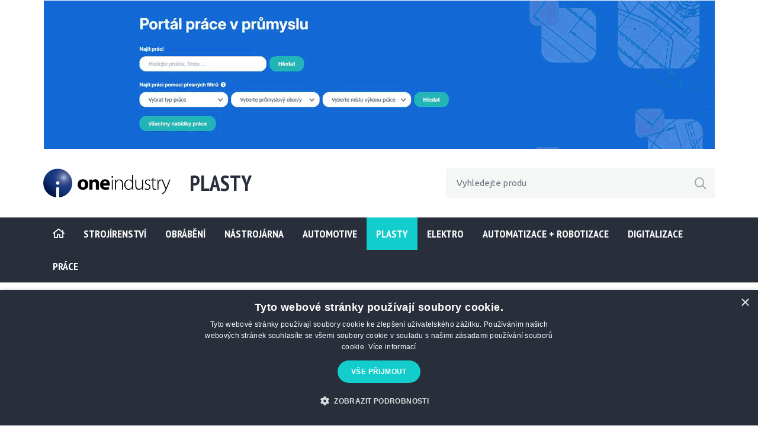

--- FILE ---
content_type: text/html; charset=UTF-8
request_url: https://www.oneindustry.cz/plasty/spolecnost-dsm-uvedla-na-veletrhu-fakuma-2014-na-trh-dalsi-generaci-polyamidu-diablo-odolnych-proti-vysokym-teplotam/
body_size: 10504
content:
<!doctype html>
<html lang="cs-CZ">
    <head>
        <script type="text/javascript" charset="UTF-8" src="//cdn.cookie-script.com/s/57a0dfff99b9177a2b9c524216232b6d.js"></script>

        <meta http-equiv="content-type" content="text/html; charset=UTF-8" />
        <meta name="description" content="oneindustry – průmyslový portál: strojírenství, obrábění, nástrojárna, automotive, plasty, elektro, automatizace, roboty, Průmysl 4.0, výroba, technologie." />
        <meta http-equiv="X-UA-Compatible" content="IE=edge" />
        <meta name="viewport" content="width=device-width, initial-scale=1, maximum-scale=1.0, user-scalable=no" />

        <link rel="preconnect" href="https://fonts.gstatic.com" />

        <link rel="stylesheet" href="https://cdn.jsdelivr.net/npm/bootstrap@4.6.0/dist/css/bootstrap.min.css" integrity="sha384-B0vP5xmATw1+K9KRQjQERJvTumQW0nPEzvF6L/Z6nronJ3oUOFUFpCjEUQouq2+l" crossorigin="anonymous" />
        <link rel="stylesheet" href="https://www.oneindustry.cz/wp-content/themes/oneindustry/fontawesome/css/all.min.css" />
        <link rel="preconnect" href="https://fonts.gstatic.com">
        <link href="https://fonts.googleapis.com/css2?family=PT+Sans+Narrow:wght@400;700&family=Ubuntu:ital,wght@0,300;0,400;0,500;0,700;1,300;1,400;1,500;1,700&display=swap" rel="stylesheet" />
        <link rel="stylesheet" type="text/css" href="//cdn.jsdelivr.net/npm/slick-carousel@1.8.1/slick/slick.css" />

        <link href="https://www.oneindustry.cz/wp-content/themes/oneindustry/style.css" rel="stylesheet" />

        <script>
            /*window.dataLayer = window.dataLayer || [];

            function gtag() {
                dataLayer.push(arguments);
            }

            gtag("consent", "default", {
                ad_storage: "denied",
                analytics_storage: "denied",
                wait_for_update: 500
            });

            gtag("set", "ads_data_redaction", true);*/
        </script>

        <meta name='robots' content='index, follow, max-image-preview:large, max-snippet:-1, max-video-preview:-1' />

	<!-- This site is optimized with the Yoast SEO plugin v22.6 - https://yoast.com/wordpress/plugins/seo/ -->
	<title>Společnost DSM uvedla na veletrhu Fakuma 2014 na trh další generaci polyamidů Diablo odolných proti vysokým teplotám - oneindustry – průmyslový portál, výroba a technologie</title>
	<link rel="canonical" href="https://www.oneindustry.cz/plasty/spolecnost-dsm-uvedla-na-veletrhu-fakuma-2014-na-trh-dalsi-generaci-polyamidu-diablo-odolnych-proti-vysokym-teplotam/" />
	<meta property="og:locale" content="cs_CZ" />
	<meta property="og:type" content="article" />
	<meta property="og:title" content="Společnost DSM uvedla na veletrhu Fakuma 2014 na trh další generaci polyamidů Diablo odolných proti vysokým teplotám - oneindustry – průmyslový portál, výroba a technologie" />
	<meta property="og:description" content="Royal DSM, celosvětově činná společnost specializující se na přírodní vědy a vědy o materiálech, uvedla na veletrhu Fakuma 2014 na trh další generaci polyamidů Diablo odolných proti vysokým [&hellip;]" />
	<meta property="og:url" content="https://www.oneindustry.cz/plasty/spolecnost-dsm-uvedla-na-veletrhu-fakuma-2014-na-trh-dalsi-generaci-polyamidu-diablo-odolnych-proti-vysokym-teplotam/" />
	<meta property="og:site_name" content="oneindustry – průmyslový portál, výroba a technologie" />
	<meta property="article:published_time" content="2015-04-19T22:33:13+00:00" />
	<meta property="og:image" content="https://www.oneindustry.cz/wp-content/uploads/2015/04/2015-PP-1-057-1-nahled.jpg" />
	<meta property="og:image:width" content="300" />
	<meta property="og:image:height" content="150" />
	<meta property="og:image:type" content="image/jpeg" />
	<meta name="author" content="oneindustry" />
	<meta name="twitter:card" content="summary_large_image" />
	<meta name="twitter:label1" content="Napsal(a)" />
	<meta name="twitter:data1" content="oneindustry" />
	<meta name="twitter:label2" content="Odhadovaná doba čtení" />
	<meta name="twitter:data2" content="3 minuty" />
	<script type="application/ld+json" class="yoast-schema-graph">{"@context":"https://schema.org","@graph":[{"@type":"Article","@id":"https://www.oneindustry.cz/plasty/spolecnost-dsm-uvedla-na-veletrhu-fakuma-2014-na-trh-dalsi-generaci-polyamidu-diablo-odolnych-proti-vysokym-teplotam/#article","isPartOf":{"@id":"https://www.oneindustry.cz/plasty/spolecnost-dsm-uvedla-na-veletrhu-fakuma-2014-na-trh-dalsi-generaci-polyamidu-diablo-odolnych-proti-vysokym-teplotam/"},"author":{"name":"oneindustry","@id":"https://www.oneindustry.cz/#/schema/person/bf779697f4491cc56ffd71aa529d01ff"},"headline":"Společnost DSM uvedla na veletrhu Fakuma 2014 na trh další generaci polyamidů Diablo odolných proti vysokým teplotám","datePublished":"2015-04-19T22:33:13+00:00","dateModified":"2015-04-19T22:33:13+00:00","mainEntityOfPage":{"@id":"https://www.oneindustry.cz/plasty/spolecnost-dsm-uvedla-na-veletrhu-fakuma-2014-na-trh-dalsi-generaci-polyamidu-diablo-odolnych-proti-vysokym-teplotam/"},"wordCount":535,"publisher":{"@id":"https://www.oneindustry.cz/#organization"},"image":{"@id":"https://www.oneindustry.cz/plasty/spolecnost-dsm-uvedla-na-veletrhu-fakuma-2014-na-trh-dalsi-generaci-polyamidu-diablo-odolnych-proti-vysokym-teplotam/#primaryimage"},"thumbnailUrl":"https://www.oneindustry.cz/wp-content/uploads/2015/04/2015-PP-1-057-1-nahled.jpg","articleSection":["Plasty"],"inLanguage":"cs"},{"@type":"WebPage","@id":"https://www.oneindustry.cz/plasty/spolecnost-dsm-uvedla-na-veletrhu-fakuma-2014-na-trh-dalsi-generaci-polyamidu-diablo-odolnych-proti-vysokym-teplotam/","url":"https://www.oneindustry.cz/plasty/spolecnost-dsm-uvedla-na-veletrhu-fakuma-2014-na-trh-dalsi-generaci-polyamidu-diablo-odolnych-proti-vysokym-teplotam/","name":"Společnost DSM uvedla na veletrhu Fakuma 2014 na trh další generaci polyamidů Diablo odolných proti vysokým teplotám - oneindustry – průmyslový portál, výroba a technologie","isPartOf":{"@id":"https://www.oneindustry.cz/#website"},"primaryImageOfPage":{"@id":"https://www.oneindustry.cz/plasty/spolecnost-dsm-uvedla-na-veletrhu-fakuma-2014-na-trh-dalsi-generaci-polyamidu-diablo-odolnych-proti-vysokym-teplotam/#primaryimage"},"image":{"@id":"https://www.oneindustry.cz/plasty/spolecnost-dsm-uvedla-na-veletrhu-fakuma-2014-na-trh-dalsi-generaci-polyamidu-diablo-odolnych-proti-vysokym-teplotam/#primaryimage"},"thumbnailUrl":"https://www.oneindustry.cz/wp-content/uploads/2015/04/2015-PP-1-057-1-nahled.jpg","datePublished":"2015-04-19T22:33:13+00:00","dateModified":"2015-04-19T22:33:13+00:00","breadcrumb":{"@id":"https://www.oneindustry.cz/plasty/spolecnost-dsm-uvedla-na-veletrhu-fakuma-2014-na-trh-dalsi-generaci-polyamidu-diablo-odolnych-proti-vysokym-teplotam/#breadcrumb"},"inLanguage":"cs","potentialAction":[{"@type":"ReadAction","target":["https://www.oneindustry.cz/plasty/spolecnost-dsm-uvedla-na-veletrhu-fakuma-2014-na-trh-dalsi-generaci-polyamidu-diablo-odolnych-proti-vysokym-teplotam/"]}]},{"@type":"ImageObject","inLanguage":"cs","@id":"https://www.oneindustry.cz/plasty/spolecnost-dsm-uvedla-na-veletrhu-fakuma-2014-na-trh-dalsi-generaci-polyamidu-diablo-odolnych-proti-vysokym-teplotam/#primaryimage","url":"https://www.oneindustry.cz/wp-content/uploads/2015/04/2015-PP-1-057-1-nahled.jpg","contentUrl":"https://www.oneindustry.cz/wp-content/uploads/2015/04/2015-PP-1-057-1-nahled.jpg","width":300,"height":150,"caption":""},{"@type":"BreadcrumbList","@id":"https://www.oneindustry.cz/plasty/spolecnost-dsm-uvedla-na-veletrhu-fakuma-2014-na-trh-dalsi-generaci-polyamidu-diablo-odolnych-proti-vysokym-teplotam/#breadcrumb","itemListElement":[{"@type":"ListItem","position":1,"name":"Úvodní stránka","item":"https://www.oneindustry.cz/uvodni-stranka/"},{"@type":"ListItem","position":2,"name":"Společnost DSM uvedla na veletrhu Fakuma 2014 na trh další generaci polyamidů Diablo odolných proti vysokým teplotám"}]},{"@type":"WebSite","@id":"https://www.oneindustry.cz/#website","url":"https://www.oneindustry.cz/","name":"oneindustry – průmyslový portál, výroba a technologie","description":"oneindustry – průmyslový portál: strojírenství, obrábění, nástrojárna, automotive, plasty, elektro, automatizace, roboty, Průmysl 4.0, výroba, technologie.","publisher":{"@id":"https://www.oneindustry.cz/#organization"},"potentialAction":[{"@type":"SearchAction","target":{"@type":"EntryPoint","urlTemplate":"https://www.oneindustry.cz/?s={search_term_string}"},"query-input":"required name=search_term_string"}],"inLanguage":"cs"},{"@type":"Organization","@id":"https://www.oneindustry.cz/#organization","name":"oneindustry – průmyslový portál, výroba a technologie","url":"https://www.oneindustry.cz/","logo":{"@type":"ImageObject","inLanguage":"cs","@id":"https://www.oneindustry.cz/#/schema/logo/image/","url":"https://www.oneindustry.cz/wp-content/uploads/2021/05/logo1.png","contentUrl":"https://www.oneindustry.cz/wp-content/uploads/2021/05/logo1.png","width":430,"height":103,"caption":"oneindustry – průmyslový portál, výroba a technologie"},"image":{"@id":"https://www.oneindustry.cz/#/schema/logo/image/"},"sameAs":["https://www.linkedin.com/showcase/101077163"]},{"@type":"Person","@id":"https://www.oneindustry.cz/#/schema/person/bf779697f4491cc56ffd71aa529d01ff","name":"oneindustry","image":{"@type":"ImageObject","inLanguage":"cs","@id":"https://www.oneindustry.cz/#/schema/person/image/","url":"https://secure.gravatar.com/avatar/68f0669dbcb6d1a8e917159daad9e9b7?s=96&d=mm&r=g","contentUrl":"https://secure.gravatar.com/avatar/68f0669dbcb6d1a8e917159daad9e9b7?s=96&d=mm&r=g","caption":"oneindustry"}}]}</script>
	<!-- / Yoast SEO plugin. -->


<link rel='stylesheet' id='wp-block-library-css' href='https://www.oneindustry.cz/wp-includes/css/dist/block-library/style.min.css?ver=6.5.7' type='text/css' media='all' />
<style id='classic-theme-styles-inline-css' type='text/css'>
/*! This file is auto-generated */
.wp-block-button__link{color:#fff;background-color:#32373c;border-radius:9999px;box-shadow:none;text-decoration:none;padding:calc(.667em + 2px) calc(1.333em + 2px);font-size:1.125em}.wp-block-file__button{background:#32373c;color:#fff;text-decoration:none}
</style>
<style id='global-styles-inline-css' type='text/css'>
body{--wp--preset--color--black: #000000;--wp--preset--color--cyan-bluish-gray: #abb8c3;--wp--preset--color--white: #ffffff;--wp--preset--color--pale-pink: #f78da7;--wp--preset--color--vivid-red: #cf2e2e;--wp--preset--color--luminous-vivid-orange: #ff6900;--wp--preset--color--luminous-vivid-amber: #fcb900;--wp--preset--color--light-green-cyan: #7bdcb5;--wp--preset--color--vivid-green-cyan: #00d084;--wp--preset--color--pale-cyan-blue: #8ed1fc;--wp--preset--color--vivid-cyan-blue: #0693e3;--wp--preset--color--vivid-purple: #9b51e0;--wp--preset--gradient--vivid-cyan-blue-to-vivid-purple: linear-gradient(135deg,rgba(6,147,227,1) 0%,rgb(155,81,224) 100%);--wp--preset--gradient--light-green-cyan-to-vivid-green-cyan: linear-gradient(135deg,rgb(122,220,180) 0%,rgb(0,208,130) 100%);--wp--preset--gradient--luminous-vivid-amber-to-luminous-vivid-orange: linear-gradient(135deg,rgba(252,185,0,1) 0%,rgba(255,105,0,1) 100%);--wp--preset--gradient--luminous-vivid-orange-to-vivid-red: linear-gradient(135deg,rgba(255,105,0,1) 0%,rgb(207,46,46) 100%);--wp--preset--gradient--very-light-gray-to-cyan-bluish-gray: linear-gradient(135deg,rgb(238,238,238) 0%,rgb(169,184,195) 100%);--wp--preset--gradient--cool-to-warm-spectrum: linear-gradient(135deg,rgb(74,234,220) 0%,rgb(151,120,209) 20%,rgb(207,42,186) 40%,rgb(238,44,130) 60%,rgb(251,105,98) 80%,rgb(254,248,76) 100%);--wp--preset--gradient--blush-light-purple: linear-gradient(135deg,rgb(255,206,236) 0%,rgb(152,150,240) 100%);--wp--preset--gradient--blush-bordeaux: linear-gradient(135deg,rgb(254,205,165) 0%,rgb(254,45,45) 50%,rgb(107,0,62) 100%);--wp--preset--gradient--luminous-dusk: linear-gradient(135deg,rgb(255,203,112) 0%,rgb(199,81,192) 50%,rgb(65,88,208) 100%);--wp--preset--gradient--pale-ocean: linear-gradient(135deg,rgb(255,245,203) 0%,rgb(182,227,212) 50%,rgb(51,167,181) 100%);--wp--preset--gradient--electric-grass: linear-gradient(135deg,rgb(202,248,128) 0%,rgb(113,206,126) 100%);--wp--preset--gradient--midnight: linear-gradient(135deg,rgb(2,3,129) 0%,rgb(40,116,252) 100%);--wp--preset--font-size--small: 13px;--wp--preset--font-size--medium: 20px;--wp--preset--font-size--large: 36px;--wp--preset--font-size--x-large: 42px;--wp--preset--spacing--20: 0.44rem;--wp--preset--spacing--30: 0.67rem;--wp--preset--spacing--40: 1rem;--wp--preset--spacing--50: 1.5rem;--wp--preset--spacing--60: 2.25rem;--wp--preset--spacing--70: 3.38rem;--wp--preset--spacing--80: 5.06rem;--wp--preset--shadow--natural: 6px 6px 9px rgba(0, 0, 0, 0.2);--wp--preset--shadow--deep: 12px 12px 50px rgba(0, 0, 0, 0.4);--wp--preset--shadow--sharp: 6px 6px 0px rgba(0, 0, 0, 0.2);--wp--preset--shadow--outlined: 6px 6px 0px -3px rgba(255, 255, 255, 1), 6px 6px rgba(0, 0, 0, 1);--wp--preset--shadow--crisp: 6px 6px 0px rgba(0, 0, 0, 1);}:where(.is-layout-flex){gap: 0.5em;}:where(.is-layout-grid){gap: 0.5em;}body .is-layout-flex{display: flex;}body .is-layout-flex{flex-wrap: wrap;align-items: center;}body .is-layout-flex > *{margin: 0;}body .is-layout-grid{display: grid;}body .is-layout-grid > *{margin: 0;}:where(.wp-block-columns.is-layout-flex){gap: 2em;}:where(.wp-block-columns.is-layout-grid){gap: 2em;}:where(.wp-block-post-template.is-layout-flex){gap: 1.25em;}:where(.wp-block-post-template.is-layout-grid){gap: 1.25em;}.has-black-color{color: var(--wp--preset--color--black) !important;}.has-cyan-bluish-gray-color{color: var(--wp--preset--color--cyan-bluish-gray) !important;}.has-white-color{color: var(--wp--preset--color--white) !important;}.has-pale-pink-color{color: var(--wp--preset--color--pale-pink) !important;}.has-vivid-red-color{color: var(--wp--preset--color--vivid-red) !important;}.has-luminous-vivid-orange-color{color: var(--wp--preset--color--luminous-vivid-orange) !important;}.has-luminous-vivid-amber-color{color: var(--wp--preset--color--luminous-vivid-amber) !important;}.has-light-green-cyan-color{color: var(--wp--preset--color--light-green-cyan) !important;}.has-vivid-green-cyan-color{color: var(--wp--preset--color--vivid-green-cyan) !important;}.has-pale-cyan-blue-color{color: var(--wp--preset--color--pale-cyan-blue) !important;}.has-vivid-cyan-blue-color{color: var(--wp--preset--color--vivid-cyan-blue) !important;}.has-vivid-purple-color{color: var(--wp--preset--color--vivid-purple) !important;}.has-black-background-color{background-color: var(--wp--preset--color--black) !important;}.has-cyan-bluish-gray-background-color{background-color: var(--wp--preset--color--cyan-bluish-gray) !important;}.has-white-background-color{background-color: var(--wp--preset--color--white) !important;}.has-pale-pink-background-color{background-color: var(--wp--preset--color--pale-pink) !important;}.has-vivid-red-background-color{background-color: var(--wp--preset--color--vivid-red) !important;}.has-luminous-vivid-orange-background-color{background-color: var(--wp--preset--color--luminous-vivid-orange) !important;}.has-luminous-vivid-amber-background-color{background-color: var(--wp--preset--color--luminous-vivid-amber) !important;}.has-light-green-cyan-background-color{background-color: var(--wp--preset--color--light-green-cyan) !important;}.has-vivid-green-cyan-background-color{background-color: var(--wp--preset--color--vivid-green-cyan) !important;}.has-pale-cyan-blue-background-color{background-color: var(--wp--preset--color--pale-cyan-blue) !important;}.has-vivid-cyan-blue-background-color{background-color: var(--wp--preset--color--vivid-cyan-blue) !important;}.has-vivid-purple-background-color{background-color: var(--wp--preset--color--vivid-purple) !important;}.has-black-border-color{border-color: var(--wp--preset--color--black) !important;}.has-cyan-bluish-gray-border-color{border-color: var(--wp--preset--color--cyan-bluish-gray) !important;}.has-white-border-color{border-color: var(--wp--preset--color--white) !important;}.has-pale-pink-border-color{border-color: var(--wp--preset--color--pale-pink) !important;}.has-vivid-red-border-color{border-color: var(--wp--preset--color--vivid-red) !important;}.has-luminous-vivid-orange-border-color{border-color: var(--wp--preset--color--luminous-vivid-orange) !important;}.has-luminous-vivid-amber-border-color{border-color: var(--wp--preset--color--luminous-vivid-amber) !important;}.has-light-green-cyan-border-color{border-color: var(--wp--preset--color--light-green-cyan) !important;}.has-vivid-green-cyan-border-color{border-color: var(--wp--preset--color--vivid-green-cyan) !important;}.has-pale-cyan-blue-border-color{border-color: var(--wp--preset--color--pale-cyan-blue) !important;}.has-vivid-cyan-blue-border-color{border-color: var(--wp--preset--color--vivid-cyan-blue) !important;}.has-vivid-purple-border-color{border-color: var(--wp--preset--color--vivid-purple) !important;}.has-vivid-cyan-blue-to-vivid-purple-gradient-background{background: var(--wp--preset--gradient--vivid-cyan-blue-to-vivid-purple) !important;}.has-light-green-cyan-to-vivid-green-cyan-gradient-background{background: var(--wp--preset--gradient--light-green-cyan-to-vivid-green-cyan) !important;}.has-luminous-vivid-amber-to-luminous-vivid-orange-gradient-background{background: var(--wp--preset--gradient--luminous-vivid-amber-to-luminous-vivid-orange) !important;}.has-luminous-vivid-orange-to-vivid-red-gradient-background{background: var(--wp--preset--gradient--luminous-vivid-orange-to-vivid-red) !important;}.has-very-light-gray-to-cyan-bluish-gray-gradient-background{background: var(--wp--preset--gradient--very-light-gray-to-cyan-bluish-gray) !important;}.has-cool-to-warm-spectrum-gradient-background{background: var(--wp--preset--gradient--cool-to-warm-spectrum) !important;}.has-blush-light-purple-gradient-background{background: var(--wp--preset--gradient--blush-light-purple) !important;}.has-blush-bordeaux-gradient-background{background: var(--wp--preset--gradient--blush-bordeaux) !important;}.has-luminous-dusk-gradient-background{background: var(--wp--preset--gradient--luminous-dusk) !important;}.has-pale-ocean-gradient-background{background: var(--wp--preset--gradient--pale-ocean) !important;}.has-electric-grass-gradient-background{background: var(--wp--preset--gradient--electric-grass) !important;}.has-midnight-gradient-background{background: var(--wp--preset--gradient--midnight) !important;}.has-small-font-size{font-size: var(--wp--preset--font-size--small) !important;}.has-medium-font-size{font-size: var(--wp--preset--font-size--medium) !important;}.has-large-font-size{font-size: var(--wp--preset--font-size--large) !important;}.has-x-large-font-size{font-size: var(--wp--preset--font-size--x-large) !important;}
.wp-block-navigation a:where(:not(.wp-element-button)){color: inherit;}
:where(.wp-block-post-template.is-layout-flex){gap: 1.25em;}:where(.wp-block-post-template.is-layout-grid){gap: 1.25em;}
:where(.wp-block-columns.is-layout-flex){gap: 2em;}:where(.wp-block-columns.is-layout-grid){gap: 2em;}
.wp-block-pullquote{font-size: 1.5em;line-height: 1.6;}
</style>
<link rel="https://api.w.org/" href="https://www.oneindustry.cz/wp-json/" /><link rel="alternate" type="application/json" href="https://www.oneindustry.cz/wp-json/wp/v2/posts/65266" /><link rel="EditURI" type="application/rsd+xml" title="RSD" href="https://www.oneindustry.cz/xmlrpc.php?rsd" />
<meta name="generator" content="WordPress 6.5.7" />
<link rel='shortlink' href='https://www.oneindustry.cz/?p=65266' />
<link rel="alternate" type="application/json+oembed" href="https://www.oneindustry.cz/wp-json/oembed/1.0/embed?url=https%3A%2F%2Fwww.oneindustry.cz%2Fplasty%2Fspolecnost-dsm-uvedla-na-veletrhu-fakuma-2014-na-trh-dalsi-generaci-polyamidu-diablo-odolnych-proti-vysokym-teplotam%2F" />
<link rel="alternate" type="text/xml+oembed" href="https://www.oneindustry.cz/wp-json/oembed/1.0/embed?url=https%3A%2F%2Fwww.oneindustry.cz%2Fplasty%2Fspolecnost-dsm-uvedla-na-veletrhu-fakuma-2014-na-trh-dalsi-generaci-polyamidu-diablo-odolnych-proti-vysokym-teplotam%2F&#038;format=xml" />
<link rel="icon" href="https://www.oneindustry.cz/wp-content/uploads/2021/05/favicon.png" sizes="32x32" />
<link rel="icon" href="https://www.oneindustry.cz/wp-content/uploads/2021/05/favicon.png" sizes="192x192" />
<link rel="apple-touch-icon" href="https://www.oneindustry.cz/wp-content/uploads/2021/05/favicon.png" />
<meta name="msapplication-TileImage" content="https://www.oneindustry.cz/wp-content/uploads/2021/05/favicon.png" />

        <script type="text/javascript" src="https://maps.google.com/maps/api/js?key=AIzaSyBVtVd8iqqR8xy98BRzyoaOTkqOg_CwnC0"></script>
        <script src="https://www.google.com/recaptcha/api.js"></script>

        <script>
            (function(w,d,s,l,i){w[l]=w[l]||[];w[l].push({'gtm.start':
            new Date().getTime(),event:'gtm.js'});var f=d.getElementsByTagName(s)[0],
            j=d.createElement(s),dl=l!='dataLayer'?'&l='+l:'';j.async=true;j.src=
            'https://www.googletagmanager.com/gtm.js?id='+i+dl;f.parentNode.insertBefore(j,f);
            })(window,document,'script','dataLayer','GTM-K76H54F');
        </script>

        <!-- Google tag (gtag.js) -->
        <script async src="https://www.googletagmanager.com/gtag/js?id=G-2GD00Q74YY"></script>
        <script>
            window.dataLayer = window.dataLayer || [];
            function gtag(){dataLayer.push(arguments);}
            gtag('js', new Date());

            gtag('config', 'G-2GD00Q74YY');
        </script>

        <script type="text/javascript">
            var _gaq = _gaq || [];
            _gaq.push(['_setAccount', 'UA-126354374-1']);
            _gaq.push(['_trackPageview', '']);

            (function() {
                var ga = document.createElement('script'); ga.type = 'text/javascript'; ga.async = true;
                ga.src = ('https:' == document.location.protocol ? 'https://ssl' : 'http://www') + '.google-analytics.com/ga.js';
                var s = document.getElementsByTagName('script')[0]; s.parentNode.insertBefore(ga, s);
            })(); 
        </script>
                
    </head>

    <body class="post-template-default single single-post postid-65266 single-format-standard">
        <noscript>
            <iframe src="https://www.googletagmanager.com/ns.html?id=GTM-K76H54F" height="0" width="0" style="display:none;visibility:hidden"></iframe>
        </noscript>

        <section class="module-banner_top">
            <div class="container">
                

            
                    <a target="_blank" href="https://www.oneindustry.cz?ad_click_id=81827"><img src="https://www.oneindustry.cz/wp-content/uploads/2025/09/banner-1134x252-1.gif" alt="" class="img-fluid" /></a>        
            
            </div>
        </section>

        <header>
            <div class="container">
                <div class="row align-items-center">
                    <div class="col">
                        <div class="row">
                            <div class="col-auto">
                                <a id="logo" href="https://www.oneindustry.cz">
                                   
                                    <img src="https://www.oneindustry.cz/wp-content/uploads/2021/05/logo1.png" alt="" />
                                </a>
                            </div>

                            <div class="w-100 d-md-none"></div>

                            <div class="col-auto col-xl align-self-center">
                                
                                                                    <p>Plasty</p>
                                                            </div>
                        </div>
                    </div>

                    <div class="col-12 col-xl-auto">
                        <div id="search">
                            <form action="https://www.oneindustry.cz" method="get">
                                <div class="input-group">
                                    <input id="search-input" type="text" class="form-control" placeholder="Vyhledejte produkt, firmu, technologii..." name="s" value="" />

                                    <span class="input-group-btn">
                                        <button type="submit" class="btn btn-transparent">
                                            <i class="far fa-search"></i>
                                        </button>
                                    </span>
                                </div>
                            </form>
                        </div>
                    </div>
                </div>
            </div>

            <div id="menu">
                <div class="container">
                    <button type="button" id="toggleMenu" class="btn btn-menu d-block d-xl-none">
                        <i class="fas fa-bars"></i>
                    </button>

                    <ul class="list-unstyled list-menu"><li id="menu-item-66151" class="menu-item menu-item-type-custom menu-item-object-custom menu-item-home menu-item-66151"><a href="https://www.oneindustry.cz/"><i class="far fa-home"></i></a></li>
<li id="menu-item-65789" class="menu-item menu-item-type-taxonomy menu-item-object-category menu-item-65789"><a href="https://www.oneindustry.cz/kategorie/strojirenstvi/">STROJÍRENSTVÍ</a></li>
<li id="menu-item-65790" class="menu-item menu-item-type-taxonomy menu-item-object-category menu-item-65790"><a href="https://www.oneindustry.cz/kategorie/obrabeni/">Obrábění</a></li>
<li id="menu-item-65791" class="menu-item menu-item-type-taxonomy menu-item-object-category menu-item-65791"><a href="https://www.oneindustry.cz/kategorie/nastrojarna/">Nástrojárna</a></li>
<li id="menu-item-65792" class="menu-item menu-item-type-taxonomy menu-item-object-category menu-item-65792"><a href="https://www.oneindustry.cz/kategorie/automotive/">Automotive</a></li>
<li id="menu-item-65793" class="menu-item menu-item-type-taxonomy menu-item-object-category current-post-ancestor current-menu-parent current-post-parent menu-item-65793"><a href="https://www.oneindustry.cz/kategorie/plasty/">Plasty</a></li>
<li id="menu-item-65794" class="menu-item menu-item-type-taxonomy menu-item-object-category menu-item-65794"><a href="https://www.oneindustry.cz/kategorie/elektro/">Elektro</a></li>
<li id="menu-item-46144" class="menu-item menu-item-type-taxonomy menu-item-object-category menu-item-46144"><a href="https://www.oneindustry.cz/kategorie/automatizace-robotizace/">Automatizace + Robotizace</a></li>
<li id="menu-item-65796" class="menu-item menu-item-type-taxonomy menu-item-object-category menu-item-65796"><a href="https://www.oneindustry.cz/kategorie/digitalizace/">Digitalizace</a></li>
<li id="menu-item-77383" class="menu-item menu-item-type-taxonomy menu-item-object-category menu-item-77383"><a href="https://www.oneindustry.cz/kategorie/prace/">Práce</a></li>
</ul>                </div>
            </div>
        </header>

        <main>
            <div class="container">
                <div class="row">
                    <div id="content" class="col order-1">
    
    <section class="module-back">
        <div class="row">
            <div class="col-6">
                <a href="https://www.oneindustry.cz" class="btn btn-back"><i class="far fa-long-arrow-left"></i>Zpět na hlavní stránku</a>
            </div>

                            <div class="col-12 col-md-6 align-self-end text-md-right">
                    <div class="d-inline-block">
                        <!-- AddToAny BEGIN -->
                        <div class="a2a_kit a2a_kit_size_32 a2a_default_style">
                        <a class="a2a_dd" href="https://www.addtoany.com/share"></a>
                        <a class="a2a_button_facebook"></a>
                        <a class="a2a_button_linkedin"></a>
                        <a class="a2a_button_twitter"></a>
                        <a class="a2a_button_x"></a>
                        <a class="a2a_button_facebook_messenger"></a>
                        <a class="a2a_button_whatsapp"></a>
                        <a class="a2a_button_email"></a>
                        </div>
                        <script>
                        var a2a_config = a2a_config || {};
                        a2a_config.locale = "cs";
                        </script>
                        <script async src="https://static.addtoany.com/menu/page.js"></script>
                        <!-- AddToAny END -->
                    </div>
                </div>
                    </div>
    </section>

    <section class="module-text">
        <p class="-date">20. dubna 2015 00:33</p>

        <h1 class="module-title">Společnost DSM uvedla na veletrhu Fakuma 2014 na trh další generaci polyamidů Diablo odolných proti vysokým teplotám</h1>

        
        <p>				<strong>Royal DSM, celosvětově činná společnost specializující se na přírodní vědy a vědy o materiálech, uvedla na veletrhu Fakuma 2014 na trh další generaci polyamidů Diablo odolných proti vysokým teplotám. Tyto nové materiály jsou součástí jejího portfolia polyamidů Stanyl<sup>®</sup> 46 a Akulon<sup>®</sup> PA66 a jsou určeny pro použití v prostoru automobilového motoru, v němž mohou teploty dosahovat až 260 °C.</strong></p>
<p><img fetchpriority="high" decoding="async" class="alignnone size-medium img-fluid wp-image-1773" src="https://www.oneindustry.cz/wp-content/uploads/_old/files/2018/08/2015-PP-1-057-1-700x422.jpg" alt="" width="700" height="422" /></p>



<p>Výsledkem neustálých snah výrobců v automobilovém průmyslu vyvinout konstrukční řešení s vyšší úsporou paliva je menší prostor a vyšší teploty pod kapotou, částečně v důsledku zařazení nových prvků, jakým je například lepší ochrana chodců proti nárazu, a dále díky častěji používaným přeplňovaným motorům s turbodmychadlem. Další generace polyamidů Diablo firmy DSM pomáhá výrobcům v rámci inovací tento úkol splnit díky své bezkonkurenční tepelné odolnosti, a to jak dlouhodobé, tak krátkodobé.</p>
<p>Technologie umožňuje výrazné vylepšení součástek s dlouhodobou tepelnou odolností, například sacího potrubí se zabudovanými mezichladiči, vedení, koncových krytek chladiče vzduchu, směšovacích trubic a rezonátorů používaných v nejnovějších automobilových motorech. Poslední verze polyamidu Stanyl Diablo 46 snáší trvalé působení teploty 230 °C, kdežto nový polyamid Akulon Diablo vydrží trvalé působení teploty 220 °C. Oba nové materiály mají lepší odolnost vůči krátkodobým špičkovým teplotám měřenou na základě teploty průhybu pod zatížením (HDT – heat deflection temperature). Nový Stanyl Diablo má vyšší HDT 267 °C, kdežto nový Akulon Diablo má HDT 245 °C. Dlouhá doba tepelného stárnutí a hodnoty HDT těchto nových materiálů jsou důkazem jejich vynikajících charakteristik ve srovnání s konkurenčními materiály, které jsou aktuálně na trhu.</p>
<p>Tyto nové materiály mají rovněž lepší odolnost vůči chemikáliím a plynům v systémech recirkulace výfukových plynů (EGR – exhaust gas recirculation). Mají velmi dobré vlastnosti při zpracování a hotové součásti z nich vyrobené mají vysokou pevnost svaru při přetlakovém roztržení a vynikající povrchovou úpravu.</p>
<p>Společnost DSM je jedničkou ve vývoji termoplastů odolných proti vysokým teplotám do automobilových motorů. Technologie Diablo, kterou společnost vyvinula a patentovala, zlepšuje dlouhodobou tepelnou odolnost materiálů a používá se v nejrůznějších typech polyamidů. Společnost DSM ji nevyužívá jen u vlastních polyamidů Stanyl a Akulon, ale poskytuje na ni licenci i ostatním dodavatelům materiálů. Technologie Diablo je dalším důkazem odhodlání společnosti DSM zlepšovat udržitelnost automobilové dopravy, zvyšovat možnosti náhrady kovů a vytvářet nová řešení, která jí umožní růst v tomto vysoce dynamickém sektoru.</p>
<p style="text-align: right"><a href="http://www.dsm.com/automotive" target="_blank" rel="noopener noreferrer">www.dsm.com/automotive</a>, <a href="http://www.stanyl.com" target="_blank" rel="noopener noreferrer">www.stanyl.com</a>, <a href="http://www.akulon.com" target="_blank" rel="noopener noreferrer">www.akulon.com</a></p>

        
        
    <section class="module-back">
        <div class="row">
            <div class="col-6">
                <a href="https://www.oneindustry.cz" class="btn btn-back"><i class="far fa-long-arrow-left"></i>Zpět na hlavní stránku</a>
            </div>

                            <div class="col-12 col-md-6 align-self-end text-md-right">
                    <div class="d-inline-block">
                        <!-- AddToAny BEGIN -->
                        <div class="a2a_kit a2a_kit_size_32 a2a_default_style">
                        <a class="a2a_dd" href="https://www.addtoany.com/share"></a>
                        <a class="a2a_button_facebook"></a>
                        <a class="a2a_button_linkedin"></a>
                        <a class="a2a_button_twitter"></a>
                        <a class="a2a_button_x"></a>
                        <a class="a2a_button_facebook_messenger"></a>
                        <a class="a2a_button_whatsapp"></a>
                        <a class="a2a_button_email"></a>
                        </div>
                        <script>
                        var a2a_config = a2a_config || {};
                        a2a_config.locale = "cs";
                        </script>
                        <script async src="https://static.addtoany.com/menu/page.js"></script>
                        <!-- AddToAny END -->
                    </div>
                </div>
                    </div>
    </section>

        
                    <div class="item-btn text-center">
                <a href="https://www.oneindustry.cz/kategorie/plasty/" class="btn btn-primary">Více článků z kategorie PLASTY</a>
            </div>
            </section>

    <!--<section class="module-comment">
        <form action="" method="post">
            <div class="form-group">
                <textarea class="form-control" placeholder="Připojte se k diskusi..."></textarea>
            </div>

            <div class="row">
                <div class="col-4">
                    <div class="form-group">
                        <input type="text" class="form-control" placeholder="Zadejte své jméno" />
                    </div>
                </div>

                <div class="col">
                    <button type="submit" class="btn btn-secondary">Uverejnit komentář</button>
                </div>
            </div>
        </form>
    </section>-->

        
            <section class="module-article_listing">
            <h2 class="module-title">Mohlo by se Vám líbit</h2>

                            
                

<div class="item-article_listing" data-slowing_index="" data-slowing_index2="" data-slowing="">
    <div class="row">
        <div class="col-12 col-sm-auto">
            <a href="https://www.oneindustry.cz/digitalizace/bvv-living-lab-propoji-mestske-firmy-vyzkum-a-inovace/" class="-image">
                <img src="https://www.oneindustry.cz/wp-content/uploads/2026/01/bvvlivinglab_nahled-e1769019761155.png" alt="BVV Living lab &#8211; propojí městské firmy, výzkum a inovace" />
            </a>
        </div>

        <div class="col-12 col-sm">
            <h3 class="-title">
                <a href="https://www.oneindustry.cz/digitalizace/bvv-living-lab-propoji-mestske-firmy-vyzkum-a-inovace/">BVV Living lab &#8211; propojí městské firmy, výzkum a inovace</a>
            </h3>

            <ul class="list-unstyled -data">
                                    <li data-category>
                        <a href="https://www.oneindustry.cz/kategorie/digitalizace/" class="--category">Digitalizace</a>
                    </li>
                
                
                <li>
                    <p class="--date">21. ledna 2026</p>
                </li>
            </ul>

            <p class="-perex">V jihomoravské metropoli vzniká nový spolek BVV Living lab Brno, jehož cílem je posílit pozici města jako centra pro rozvoj inovací. Iniciativa vychází z výjimečného [&hellip;]</p>
        </div>
    </div>
</div>                            
                

<div class="item-article_listing" data-slowing_index="" data-slowing_index2="" data-slowing="">
    <div class="row">
        <div class="col-12 col-sm-auto">
            <a href="https://www.oneindustry.cz/automatizace-robotizace/pet-nejcastejsich-nerealistickych-ocekavani-od-robotizace/" class="-image">
                <img src="https://www.oneindustry.cz/wp-content/uploads/2026/01/Jakub_Kaufman_a_roboticka_bunka_RoboStack_Easy_nahled.jpg" alt="Pět nejčastějších nerealistických očekávání od robotizace" />
            </a>
        </div>

        <div class="col-12 col-sm">
            <h3 class="-title">
                <a href="https://www.oneindustry.cz/automatizace-robotizace/pet-nejcastejsich-nerealistickych-ocekavani-od-robotizace/">Pět nejčastějších nerealistických očekávání od robotizace</a>
            </h3>

            <ul class="list-unstyled -data">
                                    <li data-category>
                        <a href="https://www.oneindustry.cz/kategorie/automatizace-robotizace/" class="--category">Automatizace + Robotizace</a>
                    </li>
                
                
                <li>
                    <p class="--date">20. ledna 2026</p>
                </li>
            </ul>

            <p class="-perex">Zavádění automatizace je pro řadu strojírenských firem absolutní nutností. Reagují tak na situaci na trhu práce a na stupňující se požadavky zákazníků, kteří trvají na [&hellip;]</p>
        </div>
    </div>
</div>                            
                

<div class="item-article_listing" data-slowing_index="" data-slowing_index2="" data-slowing="">
    <div class="row">
        <div class="col-12 col-sm-auto">
            <a href="https://www.oneindustry.cz/obrabeni/portalova-frezka-emco-mecof-powermill-hpc3-nova-definice-standardu-velkoformatoveho-obrabeni/" class="-image">
                <img src="https://www.oneindustry.cz/wp-content/uploads/2026/01/Powermill_K4_1601_nahled.jpg" alt="Portálová frézka EMCO Mecof Powermill HPC3: nová definice standardů velkoformátového obrábění" />
            </a>
        </div>

        <div class="col-12 col-sm">
            <h3 class="-title">
                <a href="https://www.oneindustry.cz/obrabeni/portalova-frezka-emco-mecof-powermill-hpc3-nova-definice-standardu-velkoformatoveho-obrabeni/">Portálová frézka EMCO Mecof Powermill HPC3: nová definice standardů velkoformátového obrábění</a>
            </h3>

            <ul class="list-unstyled -data">
                                    <li data-category>
                        <a href="https://www.oneindustry.cz/kategorie/obrabeni/" class="--category">Obrábění</a>
                    </li>
                
                
                <li>
                    <p class="--date">18. ledna 2026</p>
                </li>
            </ul>

            <p class="-perex">Mezi vysokými portálovými frézkami Mecof pro velké rozměry vyniká Powermill HPC3, frézka vyrobená pro čínského zákazníka, která kombinuje velký výkon, přesnost a provozní flexibilitu. Jde [&hellip;]</p>
        </div>
    </div>
</div>            
                    </section>
    

                    </div>

                    
                                            <div class="col-12 col-md-auto order-2">
                            
<aside>
    <div id="sidebar">
        



    <div class="item-article_side">
        <p class="-title">Doporučené články</p>

        <ul class="list-unstyled">
                            
                <li>
                    <a href="https://www.oneindustry.cz/plasty/rok-se-chyli-ke-konci-a-my-bychom-vam-radi-podekovali-za-vasi-duveru-a-spolupraci/" class="--title">Rok se chýlí ke konci a my bychom Vám rádi poděkovali za Vaši důvěru a spolupráci.</a>

                    <p class="--date">17. prosince 2025</p>
                </li>
                            
                <li>
                    <a href="https://www.oneindustry.cz/strojirenstvi/spolecnosti-am-solutions-a-luxyours-spojuji-sve-odborne-znalosti-v-oblasti-vyhlazovani-aditivne-vyrabenych-polymernich-dilu-naparovanim/" class="--title">Společnosti AM Solutions a LuxYours spojují své odborné znalosti v oblasti vyhlazování aditivně vyráběných polymerních dílů napařováním</a>

                    <p class="--date">02. prosince 2025</p>
                </li>
                            
                <li>
                    <a href="https://www.oneindustry.cz/strojirenstvi/pozvanka-na-21-mezinarodni-odborny-seminar-progresivni-a-netradicni-technologie-povrchovych-uprav-26-27-11-2025/" class="--title">Pozvánka na 21. Mezinárodní odborný seminář „PROGRESIVNÍ A NETRADIČNÍ TECHNOLOGIE POVRCHOVÝCH ÚPRAV“, 26. – 27.11.2025</a>

                    <p class="--date">19. listopadu 2025</p>
                </li>
            
                    </ul>
    </div>








            
                    <div class="item-ad">
                <p class="-title">Inzerce</p>

                <a target="_blank" href="https://www.oneindustry.cz?ad_click_id=66620"><img src="https://www.oneindustry.cz/wp-content/uploads/2021/06/Grumant_300x600.jpg" alt="" class="img-fluid" /></a>            </div>
        
            
    </div>
</aside>                        </div>
                                    </div>
            </div>
        </main>

        <footer>
            <div class="container text-center text-lg-left">
                <div class="row align-items-center">
                    <div class="col-12 col-lg">
                        <a id="logo-footer" href="https://www.oneindustry.cz">
                            
                            <img src="https://www.oneindustry.cz/wp-content/uploads/2021/05/logo-footer1.png" alt="" class="img-fluid" />
                        </a>
                    </div>

                    <div class="col-12 col-lg-auto">
                        <ul class="list-unstyled list-menu"><li id="menu-item-171" class="menu-item menu-item-type-post_type menu-item-object-page menu-item-171"><a href="https://www.oneindustry.cz/kalendar/">Kalendář</a></li>
<li id="menu-item-82620" class="menu-item menu-item-type-taxonomy menu-item-object-category menu-item-82620"><a href="https://www.oneindustry.cz/kategorie/volne-vyrobni-kapacity/">Volné výrobní kapacity</a></li>
<li id="menu-item-172" class="menu-item menu-item-type-post_type menu-item-object-page menu-item-172"><a href="https://www.oneindustry.cz/lexikon/">Lexikon</a></li>
<li id="menu-item-173" class="menu-item menu-item-type-post_type menu-item-object-page menu-item-173"><a href="https://www.oneindustry.cz/kontakt/">Kontakt</a></li>
<li id="menu-item-174" class="menu-item menu-item-type-post_type menu-item-object-page menu-item-174"><a href="https://www.oneindustry.cz/cenik/">Ceník/Price list</a></li>
<li id="menu-item-175" class="menu-item menu-item-type-post_type menu-item-object-page menu-item-175"><a href="https://www.oneindustry.cz/o-nas/">O nás</a></li>
<li id="menu-item-66059" class="menu-item menu-item-type-post_type menu-item-object-page menu-item-66059"><a href="https://www.oneindustry.cz/impressum/">Impressum</a></li>
</ul>                    </div>

                    <div class="col-12 col-lg-auto">
                        
                        <ul class="list-unstyled list-social">
                                                            <li>
                                    <a href="https://www.youtube.com/channel/UCuriD55GOKI60lrJ0Ohy8CA" target="_blank">
                                        <i class="fab fa-youtube"></i>
                                    </a>
                                </li>
                                                            <li>
                                    <a href="https://www.linkedin.com/company/76339498" target="_blank">
                                        <i class="fab fa-linkedin-in"></i>
                                    </a>
                                </li>
                                                    </ul>
                    </div>
                </div>
            </div>

            <div id="copyright" class="text-center text-lg-left">
                <div class="container">
                    <div class="row">
                        <div class="col-12 col-lg">
                            <p>Jakékoliv užití obsahu včetně převzetí, šíření či dalšího zpřístupňování článků a fotografií je bez souhlasu Infocube s.r.o zakázáno.</p>
                        </div>

                        <div class="col-12 col-lg-auto">
                            <p class="text-copyright">© 2026 INFOCUBE s.r.o.</p>
                        </div>
                    </div>
                </div>
            </div>
        </footer>

        
        <script src="https://code.jquery.com/jquery-3.6.0.min.js" integrity="sha256-/xUj+3OJU5yExlq6GSYGSHk7tPXikynS7ogEvDej/m4=" crossorigin="anonymous"></script>
        <script src="https://cdn.jsdelivr.net/npm/bootstrap@4.6.0/dist/js/bootstrap.bundle.min.js" integrity="sha384-Piv4xVNRyMGpqkS2by6br4gNJ7DXjqk09RmUpJ8jgGtD7zP9yug3goQfGII0yAns" crossorigin="anonymous"></script>
        <script type="text/javascript" src="//cdn.jsdelivr.net/npm/slick-carousel@1.8.1/slick/slick.min.js"></script>
        <script src="https://www.oneindustry.cz/wp-content/themes/oneindustry/js/custom.js"></script>

            </body>
</html>

--- FILE ---
content_type: text/css
request_url: https://www.oneindustry.cz/wp-content/themes/oneindustry/style.css
body_size: 4863
content:
/*
Theme Name: oneindustry
Author: startujemeweby.cz | Juraj Korim
Author URI: https://startujemeweby.cz/
Version: 1.0
*/

* {
    outline: none !important; 
}

body
{
    /*font-family: 'PT Sans Narrow', sans-serif;*/
    font-family: 'Ubuntu', sans-serif;
    font-size: 16px;
    line-height: 33px;
    color: #292E3B;
}

/* BASE */
p, ul, figure
{
    margin: 0;
}

/* CONTAINER */
.container
{
    max-width: 1165px;
}

/* BUTTON */
.btn
{
    font-family: 'PT Sans Narrow', sans-serif;
    font-size: 20px;
    line-height: 26px;
    padding: 11px 22px;
    font-weight: bold;
    border-radius: 4px;
    box-shadow: none !important;
}

.btn.btn-secondary
{
    color: #11B7B7;
    border-color: #11B7B7;
    background: #FFFFFF;
}

.btn.btn-primary
{
    color: #FFFFFF;
    border-color: #13CCCC;
    background: #13CCCC;
}

.btn.btn-outline
{
    padding: 8px 12px;
    font-family: 'Ubuntu', sans-serif;
    color: #292E3B;
    font-weight: 400;
    font-size: 12px;
    line-height: 13px;
    border-color: #EEF0F2;
    background: #FFFFFF;
    transition: background 0.3s ease;
}

.btn.btn-outline.-active,
.btn.btn-outline:hover
{
    background: #EEF0F2;
}

.btn.btn-next_prev
{
    padding: 12px 0;
    color: #001346;
    border: 0;
    border-radius: 0;
    background: #EEF0F2;
    transition: background 0.3s ease;
}

.btn.btn-next_prev:hover
{
    background: #D5DCE2;
}

.btn.btn-next_prev.-prev > i
{
    margin-right: 10px;
}

.btn.btn-next_prev.-next > i
{
    margin-left: 10px;
}

.btn.btn-back
{
    border: 0;
    padding: 12px 0;
    color: #A1A6AB;
}

.btn.btn-back > i
{
    position: relative;
    top: 3px;
    font-size: 26px;
    line-height: 0;
    margin-right: 18px;
}

/* FORM */
.form-group
{
    margin-bottom: 30px;
}

.form-control
{
    padding: 0 18px;
    font-size: 15px;
    color: #292E3B;
    border: 0;
    height: 50px;
    line-height: 50px;
    background: #F5F6F6 !important;
    border-radius: 4px;
    box-shadow: none !important;
}

textarea.form-control
{
    padding: 14px 18px;
    height: 170px;
    line-height: 22px;
    resize: none;
}

.checkbox
{
    margin: 10px 0;
}

.checkbox > label
{
    position: relative;
    padding: 0;
    margin: 0;
    padding-left: 32px;
    font-size: 16px;
    line-height: 22px;
    color: #292E3B;
}

.checkbox > label > input
{
    position: absolute;
    width: 16px;
    height: 16px;
    top: 3px;
    left: 2px;
}

.checkbox > label > span
{
    display: block;
}

.checkbox > label > span::before
{
    position: absolute;
    display: block;
    content: "\f00c";
    font-family: "Font Awesome 5 Pro";
    font-weight: 600;
    font-size: 14px;
    line-height: 22px;
    top: 1px;
    left: 0;
    width: 20px;
    height: 20px;
    cursor: pointer;
    color: #F5F6F6;
    border-radius: 4px;
    background: #F5F6F6;
    z-index: 9;
    transition: color 0.3s ease;
}

.checkbox > label > input:checked + span::before
{
    color: #13CCCC;
}

.checkbox > label a
{
    color: inherit;
    text-decoration: underline;
}

.checkbox > label a:hover
{
    text-decoration: none;
}

/* HEADER */
header
{
    position: relative;
    margin: 0;
}

header .container > .row
{
    padding: 32px 0;
}

header #logo img
{
    height: 52px;
}

header p
{
    font-size: 36px;
    line-height: 46px;
    font-weight: bold;
    font-family: 'PT Sans Narrow', sans-serif;
    color: #292E3B;
    text-transform: uppercase;
}

header #menu
{
    position: relative;
    background: #292E3B;
}

header #menu .list-menu
{
    font-size: 0;
    line-height: 0;
}

header #menu .list-menu > li
{
    display: inline-block;
}

header #menu .list-menu > li > a
{
    display: block;
    padding: 16px;
    font-size: 18px;
    line-height: 23px;
    color: #FFFFFF;
    font-family: 'PT Sans Narrow', sans-serif;
    font-weight: bold;
    text-transform: uppercase;
    text-decoration: none;
    transition: background 0.3s ease;
}

header #menu .list-menu > li[class*="current"] > a,
header #menu .list-menu > li:hover > a
{
    background: #13CCCC;
}

header #search
{
    width: 455px;
    background: #F5F6F6;
}

header #search .form-control
{
    background: none !important;
}

header #search .btn
{
    padding: 0;
    width: 50px;
    height: 50px;
    line-height: 50px;
    text-align: center;
    color: #A1A6AB;
    font-size: 20px;
    background: none;
    transition: color 0.3s ease;
}

header #search .btn:hover
{
    color: #292E3B;
}

/* FOOTER */
footer
{
    background: #292E3B;
}

footer > .container > .row
{
    padding: 36px 0;
}

footer #logo-footer img
{
    width: 225px;
}

footer .list-menu,
footer .list-social
{
    font-size: 0;
    line-height: 0;
}

footer .list-menu > li,
footer .list-social > li
{
    display: inline-block;
}

footer .list-menu > li + li
{
    margin-left: 30px;
}

footer .list-menu > li > a,
footer .list-social > li > a
{
    display: block;
    font-size: 18px;
    line-height: 21px;
    color: #FFFFFF;
    font-weight: 400;
}

footer .list-social > li + li
{
    margin-left: 20px;
}

footer .list-social > li > a
{
    font-size: 24px;
}

footer #copyright
{
    padding: 16px 0;
    color: #FFFFFF;
    font-size: 12px;
    line-height: 14px;
    background: rgba(255, 255, 255, 0.11);
}

footer ~ #cookie
{
    position: fixed;
    left: 0;
    bottom: 0;
    width: 100%;
    padding: 10px 0;
    color: #FFFFFF;
    font-size: 12px;
    line-height: 18px;
    text-align: center;
    background: rgba(41, 46, 59, 0.85);
}

footer ~ #cookie .btn-cookie
{
    margin-left: 10px;
    padding: 6px 10px;
    font-size: 12px;
    line-height: 13px;
    color: #FFFFFF;
    border-radius: 4px;
    font-family: inherit;
    background: #0CA4A5;
}

footer ~ #cookie .btn-cookie:hover
{
    text-decoration: underline;
}

footer ~ #cookie a
{
    color: inherit;
    text-decoration: underline;
    font-weight: bold;
}

footer ~ #cookie a:hover
{
    text-decoration: none;
}

/* MAIN */
main
{
    position: relative;
    overflow: hidden;
}

main hr
{
    border-color: #EBECEE;
    margin: 0 0 20px;
}

/* CONTENT */
#content
{
    padding-right: 70px;
}

/* ASIDE */
aside
{
    position: relative;
    padding: 60px 0;
    width: 300px;
    height: 100%;
}

aside #sidebar.fixed
{
    position: fixed;
    top: 0;
    width: 300px;
}

aside #sidebar.maxfixed
{
    position: absolute;
    bottom: 60px;
    left: 0;
    width: 100%;
}

aside #sidebar > .item-ad:first-child
{
    padding-top: 15px;
}

main hr + .row > div aside
{
    padding-top: 39px;
}

/*
**
** ITEMS
**
*/

/* ITEM: BTN */
.item-btn
{
    margin: 55px 0 0;
}

/* ITEM: PAGINATION */
.item-pagination
{
    margin: 50px 0 60px;
    font-size: 0;
    line-height: 0;
    text-align: center;
}

.item-pagination .wp-pagenavi > span,
.item-pagination .wp-pagenavi > a
{
    display: inline-block;
    width: 20px;
    height: 20px;
    line-height: 19px;
    font-size: 12px;
    color: #FFFFFF;
    font-weight: bold;
    text-decoration: none !important;
    text-align: center;
    border-radius: 50%;
    background: rgba(19, 204, 204, 0.3);
    transition: color 0.3s ease, background 0.3s ease;
}

.item-pagination .wp-pagenavi > .current,
.item-pagination .wp-pagenavi > *:hover
{
    background: rgba(19, 204, 204, 1);
}

.item-pagination .wp-pagenavi > * + *
{
    margin-left: 25px;
}

.item-pagination .wp-pagenavi > .extend
{
	margin: 0 10px !important;
	line-height: 20px;
	color: rgba(161, 166, 171, 1);
	background: none !important;
	position: relative;
	top: -3px;
}

.item-pagination .wp-pagenavi > .extend + *
{
    margin-left: 0;
}

/* ITEM: SOURCE */
.item-source
{
    border-top: 1px solid #F6F7F8;
    font-size: 12px;
    line-height: 13px;
}

.item-source .-title
{
    margin: 10px 0;
    color: #A1A6AB;
}

/* ITEM: ARTICLE SIDE */
.item-article_side
{
    margin: 40px 0 35px;
}

.item-article_side:first-child
{
    margin-top: 0;
}

.item-ad + .item-article_side
{
    margin-top: 40px;
}

.item-article_side + .item-ad
{
    margin-top: 35px;
}

.item-article_side .-title
{
    margin: 0 0 20px;
    padding: 0;
    font-size: 20px;
    line-height: 26px;
    font-weight: bold;
    font-family: 'PT Sans Narrow', sans-serif;
    color: #A1A6AB;
    text-transform: uppercase;
}

.item-article_side .--title
{
    display: block;
    font-size: 14px;
    line-height: 21px;
    font-weight: bold;
    color: #292E3B;
    text-decoration: none;
    transition: color 0.3s ease;
}

.item-article_side .--title:hover
{
    color: #13CCCC;
}

.item-article_side .--date
{
    margin: 5px 0 0;
    font-size: 12px;
    line-height: 13px;
    color: #A1A6AB;
}

.item-article_side .list-unstyled > li + li
{
    margin-top: 20px;
}

/* ITEM: AD */
.item-ad
{
    margin: 0;
}

.item-ad + .item-ad
{
    margin-top: 45px;
}

.item-ad .-title
{
    margin: 0 0 20px;
    padding: 0;
    font-size: 20px;
    line-height: 26px;
    font-weight: bold;
    font-family: 'PT Sans Narrow', sans-serif;
    color: #A1A6AB;
    text-transform: uppercase;
}

.item-ad img
{
    margin: 0 !important;
}

/* ITEM: BANNER */
.item-banner
{
    margin: 80px 0 0;
    padding: 30px 35px;
    border-radius: 4px;
    background: #F5F6F6;
}

.item-banner .-title
{
    margin: 0;
    padding: 0;
    font-weight: bold;
    font-size: 26px;
    line-height: 32px;
    color: #292E3B;
}

.item-banner .-title > strong
{
    display: block;
    color: #3A6BEF;
}

.item-banner > .row
{
    margin: 0 -25px;
}

.item-banner > .row > div
{
    padding: 0 25px;
}

.item-banner img
{
    width: 150px;
    margin: 0 !important;
}

/* ITEM: ARTICLE MAIN */
.item-article_tile
{
    position: relative;
    overflow: hidden;
    height: 405px;
    border-radius: 4px;
}

.item-article_tile .-image
{
    position: absolute;
    display: block;
    top: 0;
    left: 0;
    width: 100%;
    height: 100%;
    z-index: -1;
}

.item-article_tile .-image > img
{
    position: absolute;
    width: 100%;
    height: 100%;
    object-fit: cover;
    object-position: center center;
}

.item-article_tile .-content
{
    position: absolute;
    left: 0;
    bottom: 0;
    padding: 38px 45px 40px;
    width: 100%;
    background: linear-gradient(0deg, rgba(0, 19, 70, 1) 0%, rgba(0, 19, 70, 0) 100%);
}

.item-article_tile .-title
{
    margin: 0;
    font-size: 32px;
    line-height: 39px;
    font-weight: bold;
    color: #FFFFFF;
}

.item-article_tile .-title > a
{
    color: inherit;
    border-bottom: 1px solid rgba(255, 255, 255, 0);
    text-decoration: none;
    transition: border-color 0.3s ease;
}

.item-article_tile .-title > a::before
{
    display: block;
    position: absolute;
    content: "";
    top: -200px;
    left: 0;
    width: 100%;
    height: calc(100% + 200px);
}

.item-article_tile .-title > a:hover
{
    border-color: #FFFFFF;
}

.item-article_tile .-perex
{
    margin: 14px 0 0;
    font-size: 16px;
    line-height: 26px;
    color: #FFFFFF;
}

.item-article_tile .-data,
.item-article_listing .-data
{
    margin: 14px 0 0;
    font-size: 0;
    line-height: 0;
}

.item-article_tile .-data > li,
.item-article_listing .-data > li
{
    display: inline-block;
    font-size: 14px;
    line-height: 16px;
}

.item-article_tile .-data > li[data-category] ~ li[data-category],
.item-article_listing .-data > li[data-category] ~ li[data-category]
{
    display: none;
}

.item-article_tile .-data .--author,
.item-article_listing .-data .--author
{
    display: block;
    font-weight: 500;
    color: #FFFFFF;
    text-decoration: none;
}

.item-article_tile .-data .--category,
.item-article_listing .-data .--category
{
    position: relative;
    display: block;
    /*margin-right: 20px;*/
    padding: 6px 10px;
    font-size: 12px;
    line-height: 13px;
    color: #FFFFFF;
    border-radius: 4px;
    background: #0CA4A5;
    z-index: 9;
}

.item-article_tile .-data .--date,
.item-article_listing .-data .--date
{
    position: relative;
    padding-left: 24px;
    color: rgba(255, 255, 255, 0.8);
}

.item-article_tile .-data .--date::before,
.item-article_listing .-data .--date::before
{
    position: absolute;
    display: block;
    content: "";
    top: 7px;
    left: 11px;
    width: 4px;
    height: 4px;
    border-radius: 50%;
    background: #FFFFFF;
}

.item-article_tile.-mini
{
    height: 210px;
}

.item-article_tile.-mini .-content
{
    padding: 15px 20px 20px;
    width: 100%;
    background: linear-gradient(0deg, rgba(40, 46, 64, 1) 0%, rgba(0, 19, 70, 0) 100%);
}

.item-article_tile.-mini .-title
{
    font-size: 18px;
    line-height: 24px;
}

.item-article_tile.-mini .-data > li
{
    font-size: 10px;
    line-height: 11px;
}

.item-article_tile.-mini .-data .--date
{
    padding-left: 0;
}

.item-article_tile.-mini .-data .--date::before
{
    display: none;
}

/* ITEM: ARTICLE LISTING */
.item-article_listing
{
    margin: 0;
}

.item-article_listing + .item-article_listing
{
    margin-top: 35px;
}

.item-article_listing .-image
{
    display: block;
    position: relative;
    overflow: hidden;
    width: 300px;
    height: 150px;
    border-radius: 4px;
}

.item-article_listing.-has_video .-image::after,
.item-article_tile.-has_video .-image::after
{
    position: absolute;
    display: block;
    content: "\f04b";
    top: 15px;
    left: 15px;
    font-size: 12px;
    font-family: "Font Awesome 5 Pro";
    font-weight: 600;
    color: #FFFFFF;
    width: 30px;
    height: 30px;
    line-height: 28px;
    text-align: center;
    border-radius: 50%;
    border: 1px solid #FFFFFF;
    opacity: 0.9;
    background: #000000;
}

.item-article_listing .-image > img
{
    position: absolute;
    width: 100%;
    height: 100%;
    object-fit: cover;
    object-position: center center;
}

.item-article_listing .-title
{
    margin: 0;
    font-size: 20px;
    line-height: 26px;
    color: #292E3B;
    font-weight: bold;
}

.item-article_listing .-title > a
{
    color: inherit;
    text-decoration: none;
    border-bottom: 1px solid rgba(41, 46, 59, 0);
    transition: border-color 0.3s ease;
}

.item-article_listing .-title > a:hover
{
    border-color: #292E3B;
}

.item-article_listing .-data
{
    margin-top: 12px;
}

.item-article_listing .-data .--author
{
    color: #292E3B;
}

.item-article_listing .-data .--author:hover
{
    border-color: #292E3B;
}

.item-article_listing .-data .--date
{
    color: #A1A6AB;
}

.item-article_listing .-data .--date::before
{
    background: #292E3B;
}

.item-article_listing .-perex
{
    margin-top: 13px;
    font-size: 14px;
    line-height: 24px;
    color: #292E3B;
}

/* ITEM: CALENDAR */
.item-calendar
{
    position: relative;
    overflow: hidden;
    height: calc(100% - 30px);
    margin: 30px 0 0;
    border-radius: 4px;
    background: #F5F6F6;
}

.item-calendar .col-date
{
    background: #A1A6AB;
}

.item-calendar .-date
{
    position: relative;
    top: 50%;
    padding: 13px 0 2px;
    height: auto;
    text-align: center;
    font-weight: bold;
    color: #FFFFFF;
    width: 65px;
    transform: translateY(-50%);
}

.item-calendar .-date > strong
{
    display: block;
    font-size: 34px;
    line-height: 19px;
}

.item-calendar .-date.-with_end
{
    font-size: 10px;
    line-height: 18px;
    padding-top: 4px;
}

.item-calendar .-date.-with_end > strong
{
    display: inline;
    font-size: 14px;
    line-height: 16px;
}

.item-calendar .-title
{
    margin: 15px 0;
    margin-left: 19px;
    font-size: 14px;
    line-height: 26px;
    color: #292E3B;
    font-weight: bold;
}

.item-calendar .-title > a
{
    color: inherit;
}

.item-calendar .-description
{
    margin: -10px 0 15px;
    margin-left: 19px;
    font-size: 14px;
    line-height: 21px;
    color: rgba(41, 46, 59, 0.7);
    font-weight: 400;
}

.item-calendar .-status
{
    display: block;
    margin: 6px 10px;
    padding: 6px 10px;
    font-size: 12px;
    line-height: 13px;
    color: #FFFFFF;
    border-radius: 4px;
    background: #8ADBDB;
}

.item-calendar .-status.--cancelled
{
    background: #FF9E97;
}

/* ITEM: CALENDAR VIEW */
.item-calendar_view
{
    margin: 4px 0 0;
}

/* ITEM: LEXICON LISTING */
.item-lexicon_listing
{
    padding: 38px 20px 0;
}

.item-lexicon_listing .text-info,
.item-lexicon_listing .text-danger
{
    margin: -8px -20px 20px;
    color: #3A6BEF !important;
    font-size: 20px;
    line-height: 36px;
}

.item-lexicon_listing .text-danger
{
    color: #EFA23A !important;
}

.item-lexicon_listing .text-info > i,
.item-lexicon_listing .text-danger > i
{
    margin-right: 13px;
}

.item-lexicon_listing .list-unstyled
{
    margin: -2.5px -15px;
}

.item-lexicon_listing .list-unstyled > li
{
    display: block;
    float: left;
    padding: 2.5px 15px;
    width: 50%;
}

.item-lexicon_listing .list-unstyled > li:nth-child(2n+1)
{
    clear: both;
}

.item-lexicon_listing .list-unstyled > li > a
{
    display: block;
    padding: 8px 12px;
    color: #292E3B;
    font-size: 20px;
    line-height: 30px;
    text-decoration: none;
    background: none;
    transition: background 0.3s ease;
}

.item-lexicon_listing .list-unstyled > li > a:hover
{
    border-radius: 4px;
    background: #F5F6F6;
}

.item-lexicon_listing .list-unstyled.-search > li > a
{
    color: #61687B;
}

.item-lexicon_listing .list-unstyled.-search > li > a > strong
{
    color: #292E3B;
}

/* ITEM: LEXICON PAGINATION */
/*.item-lexicon_pagination
{
    
}*/

.item-lexicon_pagination .-btn
{
    display: block;
    color: #A1A6AB;
    font-size: 20px;
    line-height: 28px;
    transition: color 0.3s ease;
}

.item-lexicon_pagination .-btn:hover
{
    color: #13CCCC;
}

.item-lexicon_pagination .-btn.--disabled
{
    color: #EEF0F2;
}

.item-lexicon_pagination p
{
    margin: 0 25px;
    font-size: 20px;
    line-height: 28px;
    font-weight: bold;
    color: #292E3B;
}

/* ITEM: LEXICON SEARCH */
.item-lexicon_search
{
    margin: 0;
    padding: 12px;
    padding-left: 30px;
    border-radius: 4px;
    background: #EEF0F2;
}

.item-lexicon_search.-active
{
    padding: 11px;
    padding-left: 29px;
    border: 1px solid #EEF0F2;
    background: #FFFFFF;
}

.item-lexicon_search .-title
{
    margin: 0;
    padding: 0;
    font-size: 20px;
    line-height: 36px;
    color: #292E3B;
    font-weight: bold;
}

.item-lexicon_search .form-group
{
    margin: 0;
}

.item-lexicon_search:not(.-active) .form-group .form-control
{
    background: #FFFFFF !important;
}

/* ITEM: ARTICLE NEXT + PREV */
.item-article_next-prev
{
    position: relative;
    overflow: hidden;
    margin: 45px 0;
    border-radius: 4px;
    border: 1px solid #F6F7F8;
}

.module-back .item-article_next-prev
{
    border: 0;
    margin: 0;
}

.item-article_next-prev .row.no-gutters .row.no-gutters
{
    padding: 20px;
}

.item-article_next-prev .-title
{
    position: relative;
    top: -5px;
    margin: 0 0 -10px;
    padding: 0;
    padding-left: 15px;
    font-size: 16px;
    line-height: 23px;
    color: #292E3B;
    font-weight: bold;
}

.item-article_next-prev .btn-next_prev::before
{
    position: absolute;
    display: block;
    content: "";
    top: 0;
    left: 0;
    width: 100%;
    height: 100%;
    z-index: 9;
}

.item-article_next-prev figure
{
    position: relative;
    width: 95px;
    height: 60px;
}

.item-article_next-prev figure > img
{
    position: absolute;
    width: 100%;
    height: 100%;
    object-fit: cover;
    object-position: center center;
    margin: 0 !important;
}

/*
**
** MODULE
**
*/

.module-title,
.module-subtitle
{
    margin: 0 0 30px;
    padding: 0;
    font-family: 'PT Sans Narrow', sans-serif;
    font-weight: bold;
    color: #292E3B;
    font-size: 36px;
    line-height: 46px;
}

.module-title.-bigger
{
    font-size: 46px;
    line-height: 50px;
}

.module-subtitle
{
    margin: 45px 0 25px;
    font-size: 20px;
    line-height: 26px;
}

/* MODULE: ARTICLE TILE */
.module-article_tile
{
    margin: 30px 0;
}

/* MODULE: ARTICLE LISTING */
.module-article_listing
{
    margin: 30px 0;
}

/* MODULE: 404 */
.module-404
{
    margin: 70px 0 140px;
}

/* MODULE: LEXICON */
.module-lexicon
{
    margin: 30px 0 60px;
}

/* MODULE: CALENDAR */
.module-calendar
{
    margin: 30px 0 60px;
}

.module-calendar .row.row-calendar
{
    margin-top: -30px;
}

/* MODULE: TEXT */
.module-text
{
    margin: 30px 0 60px;
}

.module-text .item-ad
{
    margin: 50px 0;
}

.module-text > .row
{
    margin: 60px -50px 40px;
}

.module-text > .row > div
{
    padding: 0 50px;
}

.module-text > .row > div > *:first-child
{
    margin-top: 0;
}

.module-text > .row > div > *:last-child
{
    margin-bottom: 0;
}

.module-text > .row.no-gutters
{
    margin-left: 0;
    margin-right: 0;
}

.module-text > .row.no-gutters > div
{
    padding: 0;
}

.module-text > .gallery
{
    margin: 45px -15px !important;
}

.module-text > .gallery > dl
{
    padding: 0 15px;
}

.module-text > .gallery > dl img
{
    margin: 0;
    border: 0 !important;
    width: 100%;
    height: auto;
}

.module-text .module-title + .row
{
    margin-top: 0;
}

.module-text img
{
    display: inline-block;
    border-radius: 4px;
}

.module-text img.img-main
{
    margin-top: 30px;
}

.module-text img.aligncenter
{
    display: block;
    margin-left: auto;
    margin-right: auto;
    margin-top: 45px;
    margin-bottom: 45px;
}

.module-text img.alignright
{
    margin-left: auto;
}

.module-text ul:not([class])
{
    margin: 20px 0;
    padding-left: 90px;
    line-height: 24px;
}

.module-text ul:not([class])[data-bg="true"]
{
    padding-top: 30px;
    padding-bottom: 30px;
    padding-right: 30px;
    padding-left: 60px;
    color: #455CB8;
    font-weight: bold;
    background: rgba(58, 107, 239, 0.1);
}

.module-text p + p
{
    margin-top: 33px;
}

.module-text p a,
.module-text ul li a
{
    color: inherit;
    text-decoration: underline;
}

.module-text p a:hover,
.module-text ul li a:hover
{
    text-decoration: none;
}

.module-text .-date
{
    margin: 0 0 15px;
    font-size: 12px;
    line-height: 13px;
    color: #A1A6AB;
}

.module-text div[id^="attachment_"]
{
    margin: 30px auto 0;
    max-width: 100%;
}

.module-text div[id^="attachment_"] p[id^="caption-attachment-"]
{
    text-align: center;
    font-style: italic;
    font-size: 14px;
    line-height: 22px;
    margin-top: 15px;
    margin-bottom: 45px;
}

.module-text iframe
{
    display: block;
    max-width: 100%;
    margin: 33px auto;
}

/* MODULE: BACK */
.module-back
{
    margin: 14px 0;
}

.module-text .module-back
{
    border-top: 1px solid #F6F7F8;
}

.module-back iframe
{
    margin: 0 !important;
}

/* MODULE: MAP */
.module-map
{
    margin: 50px 0 60px;
}

/* MODULE: FORM */
.module-form
{
    margin: 120px 0 50px;
}

.module-form *[type="submit"]
{
    margin-top: 25px;
}

/* MODULE: COMMENT */
.module-comment
{
    margin: 0 0 45px;
    padding: 45px 0 25px;
    border-top: 1px solid #EBECEE;
    border-bottom: 1px solid #EBECEE;
}

.module-comment .form-control
{
    border: 1px solid #C6CACE;
    background: #FFFFFF !important;
}

/* MODULE: EMPTY */
.module-empty .text-danger
{
    color: #EFA23A !important;
    font-size: 20px;
    line-height: 36px;
}

.module-empty .text-danger > i
{
    margin-right: 13px;
}

/* RESPONSIVE */
@media (max-width: 1199px)
{
    .btn.btn-next_prev,
    .btn.btn-back
    {
        font-size: 17px;
    }

    header .container > .row
    {
        padding-top: 15px;
        padding-bottom: 0;
    }
    
    header #toggleMenu
    {
        display: block;
        height: 55px;
        width: 55px;
        line-height: 55px;
        padding: 0;
        font-size: 20px;
        color: #292E3B;
        text-align: center;
        border-radius: 0;
        transition: background 0.3s ease, color 0.3s ease;
    }

    body.menuToggled header #toggleMenu
    {
        color: #FFFFFF;
        background: #292E3B;
    }

    header #search
    {
        max-width: 100%;
        width: 100%;
        margin: 20px auto 0;
    }

    header #menu
    {
        position: absolute;
        top: 13px;
        right: 0;
        background: none;
    }

    header #menu .list-menu
    {
        position: absolute;
        display: none;
        top: 100%;
        right: 15px;
        width: 330px;
        max-width: calc(100vw - 30px);
        background: #292E3B;
        z-index: 999;
    }

    header #menu .list-menu > li
    {
        display: block;
    }

    header #menu .list-menu > li > a
    {
        display: block;
        padding: 16px 25px;
    }

    #content
    {
        padding-right: 15px;
    }

    aside,
    aside #sidebar.fixed
    {
        max-width: 250px;
    }

    .item-article_tile .-content
    {
        padding: 25px 20px 20px;
    }

    .item-article_tile.-mini .-title
    {
        font-size: 14px;
        line-height: 20px;
    }

    .item-banner img
    {
        width: 100px;
    }

    .item-banner .-title 
    {
        margin: 15px 0 20px;
        padding: 0;
        font-weight: bold;
        font-size: 20px;
        line-height: 26px;
        color: #292E3B;
    }
}

@media (max-width: 991px)
{
    footer .text-copyright
    {
        margin-top: 10px;
    }

    footer .list-menu
    {
        margin: 20px -15px 35px;
    }

    footer .list-menu > li
    {
        margin: 0 !important;
        padding: 10px 15px;
    }

    .item-article_tile
    {
        height: 210px;
    }

    .item-article_tile .-perex
    {
        display: none;
    }

    .item-article_tile .-title
    {
        font-size: 14px;
        line-height: 20px;
    }

    .item-article_tile .-data > li
    {
        font-size: 10px;
        line-height: 11px;
    }

    .item-article_tile .-data .--date,
    .item-article_listing .-data .--date
    {
        padding-left: 15px;
    }

    .item-article_tile .-data .--date::before, .item-article_listing .-data .--date::before
    {
        display: none;
    }

    .module-article_tile.-mini .row > div + div
    {
        padding-top: 30px;
    }

    .item-article_listing .-image
    {
        width: 220px;
        height: 110px;
    }

    .item-lexicon_listing .list-unstyled > li
    {
        width: 100%;
        float: none;
    }
}

@media (max-width: 850px)
{
    .item-article_listing .-image
    {
        width: 180px;
        height: 90px;
    }
}

@media (max-width: 767px)
{
    header p
    {
        font-size: 26px;
        line-height: 34px;
        margin: 15px 0 0;
    }

    aside
    {
        max-width: 100%;
        width: 100%;
    }

    aside .item-ad
    {
        text-align: center;
    }

    aside .item-ad .-title
    {
        text-align: left;
    }

    .item-article_tile .-title
    {
        font-size: 25px;
        line-height: 32px;
    }

    .item-article_tile .-perex
    {
        font-size: 14px;
        line-height: 24px;
    }

    .item-article_next-prev .btn
    {
        font-size: 16px;
    }

    .item-article_next-prev .-title
    {
        font-size: 14px;
        line-height: 20px;
        padding-left: 0;
    }

    .item-article_next-prev .row.no-gutters .row.no-gutters
    {
        padding: 10px;
    }

    .item-article_next-prev figure
    {
        margin-bottom: 12px;
    }
    
    .module-text ul:not([class])
    {
        padding-left: 15px;
    }

    .module-text ul:not([class])[data-bg="true"]
    {
        padding-top: 20px;
        padding-bottom: 20px;
        padding-right: 20px;
        padding-left: 35px;
    }
}

@media (max-width: 575px)
{
    .item-article_tile
    {
        height: 305px;
    }

    .item-article_listing .-image
    {
        width: 300px;
        height: 150px;
        margin-bottom: 15px;
    }

    .item-article_tile .-perex
    {
        display: none;
    }

    .item-lexicon_search
    {
        padding: 12px !important;
    }

    .item-lexicon_search .-title
    {
        margin-bottom: 8px;
    }
}